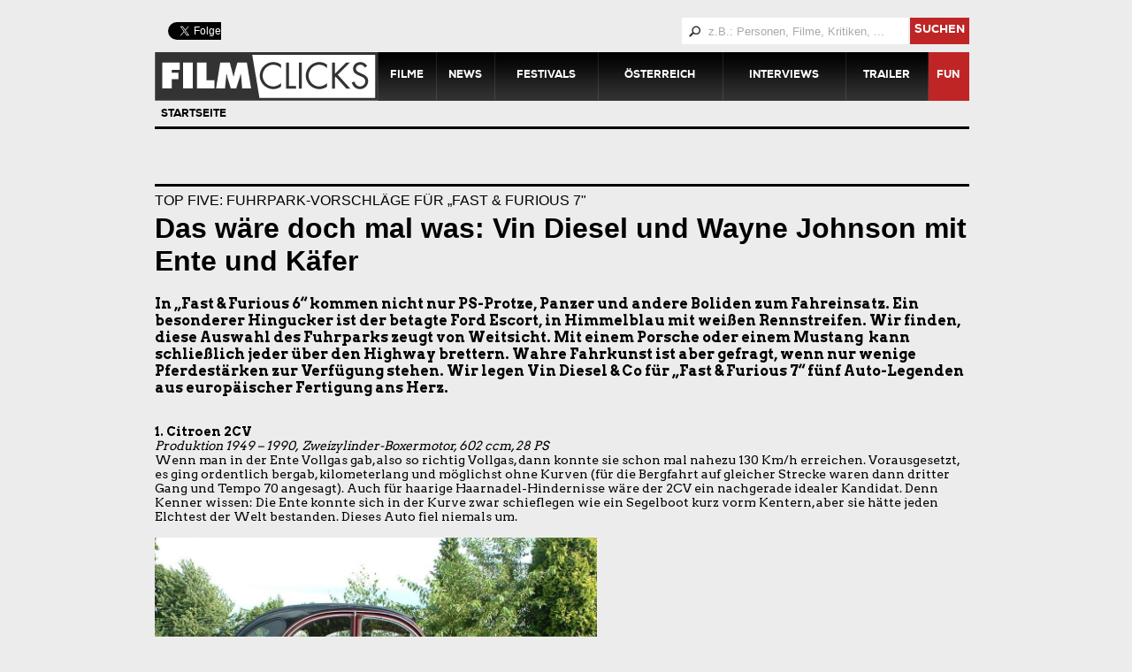

--- FILE ---
content_type: text/html; charset=utf-8
request_url: https://www.filmclicks.at/Fun/250813_f_damon?page=3
body_size: 11190
content:
<!DOCTYPE html PUBLIC "-//W3C//DTD XHTML 1.0 Transitional//EN" "http://www.w3.org/TR/xhtml1/DTD/xhtml1-transitional.dtd">
<html xmlns="http://www.w3.org/1999/xhtml" >
<head id="head"><title>
	Fun: Die besten Rollen von Matt Damon
</title><meta name="description" content="Er kann privat so unauffällig wirken,  dass ihn niemand auf der Straße erkennt.Auf dem Film-Set wird der stille Star allerdings zum Verwandlungskünstler. Hier die FilmClicks-Top Five von Damons besten Rollen.   " /> 
<meta http-equiv="content-type" content="text/html; charset=UTF-8" /> 
<meta http-equiv="pragma" content="no-cache" /> 
<meta http-equiv="content-style-type" content="text/css" /> 
<meta http-equiv="content-script-type" content="text/javascript" /> 
<meta name="keywords" content="Matt Damon, Liberace, Elysium, True Grit, Bourne, Good Will Hunting" /> 
<link rel="icon" href="/App_Themes/FilmClicks/Images/favicon.png" type="image/png">
<link rel="apple-touch-icon" href="touch-icon-iphone.png" />
<link rel="apple-touch-icon" sizes="76x76" href="touch-icon-ipad.png" />
<link rel="apple-touch-icon" sizes="120x120" href="touch-icon-iphone-retina.png" />
<link rel="apple-touch-icon" sizes="152x152" href="touch-icon-ipad-retina.png" />

<meta name="google-site-verification" content="phA0ZU4AO_vp6sXYNcLdjpwqpzBNbF4OEVPiHJHWGew" />
<meta name="viewport" content="width=device-width, user-scalable=no, initial-scale=1.0, maximum-scale=1.0, minimum-scale=1.0" />
<!-- Used by add2home-plugin to prevent ballon from appearing agein after adding website to homescreen: --> 
<meta name="apple-mobile-web-app-capable" content="yes"> 

<link href="/App_Themes/FilmClicks/Print.css?v=20140203" type="text/css" rel="stylesheet" media="print" />
<link href="/App_Themes/FilmClicks/Default.css?v=20150923" type="text/css" rel="stylesheet" />
<!--[if lte IE 9]>
  <link href="/App_Themes/FilmClicks/IE_st_9.css?v=20140203" type="text/css" rel="stylesheet" />
<![endif]-->

<link rel="stylesheet" type="text/css" href="/CMSScripts/FilmClicks/Lightbox/css/slimbox2.css" media="screen" />
<link rel="stylesheet" type="text/css" href="/App_Themes/FilmClicks/HomescreenPopup/css/add2home.css" media="screen" />


<script type="text/javascript" src="/CMSScripts/FilmClicks/jquery-1.8.3.min.js"></script>

 
<link href="/favicon.ico" type="image/x-icon" rel="shortcut icon"/> 
<link href="/favicon.ico" type="image/x-icon" rel="icon"/> 
</head>
<body class="LTR Safari Chrome Safari131 Chrome131 DEAT ContentBody" >
    <form method="post" action="/Fun/250813_f_damon?page=3" onsubmit="javascript:return WebForm_OnSubmit();" id="form">
<div class="aspNetHidden">
<input type="hidden" name="manScript_HiddenField" id="manScript_HiddenField" value="" />
<input type="hidden" name="__EVENTTARGET" id="__EVENTTARGET" value="" />
<input type="hidden" name="__EVENTARGUMENT" id="__EVENTARGUMENT" value="" />

</div>

<script type="text/javascript">
//<![CDATA[
var theForm = document.forms['form'];
if (!theForm) {
    theForm = document.form;
}
function __doPostBack(eventTarget, eventArgument) {
    if (!theForm.onsubmit || (theForm.onsubmit() != false)) {
        theForm.__EVENTTARGET.value = eventTarget;
        theForm.__EVENTARGUMENT.value = eventArgument;
        theForm.submit();
    }
}
//]]>
</script>


<script src="/WebResource.axd?d=J3JFO62am8H6PG7-yjiXBUum9TkvPm7N8pQ8cvd3vETpGzdJShje4jfHgnAdc1_abybHhiuSu_FBC8x8zJNJpP6hqvkLzYzSmFpLMs-2kNg1&amp;t=638901608248157332" type="text/javascript"></script>

<input type="hidden" name="lng" id="lng" value="de-AT" />
<script type="text/javascript">
	//<![CDATA[

function PM_Postback(param) { if (window.top.HideScreenLockWarningAndSync) { window.top.HideScreenLockWarningAndSync(1080); }__doPostBack('m',param); }
function PM_Callback(param, callback, ctx) { if (window.top.HideScreenLockWarningAndSync) { window.top.HideScreenLockWarningAndSync(1080); }WebForm_DoCallback('m',param,callback,ctx,null,true); }
//]]>
</script>
<script src="/ScriptResource.axd?d=5WEFHD-MbkRGpuT2B6njJ4TPQm-wnT_bvgDPFuTunPcTnjg_jVuV6JL1LhPT3MHRo0H599VujMG2x9Clgc_cTJU8uvqscfkTGjRwNSx3IY2Wnq82ngnY66zSsbR7OkFS0&amp;t=3a1336b1" type="text/javascript"></script>
<script src="/ScriptResource.axd?d=XexndFRT7dMNCoW8LZnntLIg3b0wF8VIM56sjy2XzoxBY1bsIJKm1SLhGAZ_5SbC46JyNUNVC7Z_FCUgszOhWX1LsuMs9gCYuP0MDHMT0AsnorTMyYf3dCBbB9hLtjb_t3UTcp62VWyFF29mupEcVg2&amp;t=3a1336b1" type="text/javascript"></script>
<script src="/CMSPages/PortalTemplate.aspx?_TSM_HiddenField_=manScript_HiddenField&amp;_TSM_CombinedScripts_=%3b%3bAjaxControlToolkit%2c+Version%3d4.1.51116.0%2c+Culture%3dneutral%2c+PublicKeyToken%3d28f01b0e84b6d53e%3ade-AT%3afd384f95-1b49-47cf-9b47-2fa2a921a36a%3a475a4ef5%3aeffe2a26%3a7e63a579" type="text/javascript"></script>
<script type="text/javascript">
//<![CDATA[
function WebForm_OnSubmit() {
null;
return true;
}
//]]>
</script>

<div class="aspNetHidden">

	<input type="hidden" name="__VIEWSTATEGENERATOR" id="__VIEWSTATEGENERATOR" value="A5343185" />
</div>
    <script type="text/javascript">
//<![CDATA[
Sys.WebForms.PageRequestManager._initialize('manScript', 'form', ['tp$lt$zoneMain$pageplaceholder$p$lt$ctl01$FilmClicks_FunnyFactViewer$pnlUpdate','','tctxM',''], [], [], 90, '');
//]]>
</script>
<div id="CMSHeaderDiv">
	<!-- -->
</div>
    <div id="ctxM">

</div>
    
<div id="fb-root"></div>

<table class="MainContainer" cellpadding="0" cellspacing="0">
    <tr class="AdContainer">
        <td colspan="2" class="MainContainer-Top">
            
<div class="AdItem PreviewWidget">
  
       <script type="text/javascript"><!--
         
google_ad_client = "ca-pub-3111781183397047";
/* Movie_Ad250x250 */
google_ad_slot = '7125382812';
google_ad_width = '970';
google_ad_height = '90';
//-->
</script>
<script type="text/javascript"
src="http://pagead2.googlesyndication.com/pagead/show_ads.js">
</script>
  
  
</div>

        </td>
    </tr>
    <tr>
        <td class="MainContainer-Left">
            <div class="MainContainer-Left-c">
                <div class="HeaderContainer">
                  <div class="Left">
                    <div class="SocialMediaLinksTop">
                      <div class="FaceBook">
                       <div class="fb-like" data-href="https://www.facebook.com/filmclicks.at" data-width="90" data-height="20" data-colorscheme="light" data-layout="button_count" data-action="like" data-show-faces="false" data-send="false"></div>
                      </div>
                      <div class="Twitter">
                        <a href="https://twitter.com/filmclicks" class="twitter-follow-button" target="_blank" data-show-count="false" data-lang="de" data-show-screen-name="false">@filmclicks folgen</a>                          
                       </div>
                        <a style="display:none;" href="https://plus.google.com/112053348694031720154" target="_blank" rel="author">
                            <div class="GooglePlus">
                            </div>
                        </a>
                      </div>
                    </div>
                    <div class="Right">
                      


<div class="HeaderContainerTopRight">
    
    <div id="p_lt_zoneHeaderRight_SearchBox_pnlSearch" class="searchBox" onkeypress="javascript:return WebForm_FireDefaultButton(event, &#39;p_lt_zoneHeaderRight_SearchBox_btnSearch&#39;)">
	
        <label for="p_lt_zoneHeaderRight_SearchBox_txtWord" id="p_lt_zoneHeaderRight_SearchBox_lblSearch" style="display:none;">Search for:</label>
        <div class="textBox">
            <input type="hidden" name="p$lt$zoneHeaderRight$SearchBox$exWatermark_ClientState" id="p_lt_zoneHeaderRight_SearchBox_exWatermark_ClientState" /><input name="p$lt$zoneHeaderRight$SearchBox$txtWord" type="text" maxlength="1000" id="p_lt_zoneHeaderRight_SearchBox_txtWord" />
        </div>
        <a id="p_lt_zoneHeaderRight_SearchBox_lnkSearch" class="button" href="javascript:__doPostBack(&#39;p$lt$zoneHeaderRight$SearchBox$lnkSearch&#39;,&#39;&#39;)">suchen</a>
            <input type="submit" name="p$lt$zoneHeaderRight$SearchBox$btnSearch" value="suchen" id="p_lt_zoneHeaderRight_SearchBox_btnSearch" style="display:none;" />
            
    
</div>
</div>
<div class="clear"></div>



                    </div>
                    <div id="MainMenu">
<a class="Logo" href="/"></a>
<div id="MainMenuToggle"><div id="MainMenuToggleIcon">Menü</div></div>
<div id="MainMenuItems">
<div>
<a id="p_lt_zoneHeaderMenu_MainMenu_repItems_ctl00_ctl00_FilmClicksMenuItem" href="/Filme">Filme</a><a id="p_lt_zoneHeaderMenu_MainMenu_repItems_ctl01_ctl00_FilmClicksMenuItem" href="/News">News</a><a id="p_lt_zoneHeaderMenu_MainMenu_repItems_ctl02_ctl00_FilmClicksMenuItem" href="/Festivals">Festivals</a><a id="p_lt_zoneHeaderMenu_MainMenu_repItems_ctl03_ctl00_FilmClicksMenuItem" href="/Osterreich">&#214;sterreich</a><a id="p_lt_zoneHeaderMenu_MainMenu_repItems_ctl04_ctl00_FilmClicksMenuItem" href="/Interviews">Interviews</a><a id="p_lt_zoneHeaderMenu_MainMenu_repItems_ctl05_ctl00_FilmClicksMenuItem" href="/Trailer">Trailer</a><a id="p_lt_zoneHeaderMenu_MainMenu_repItems_ctl06_ctl00_FilmClicksMenuItem" class="active" href="/Fun">Fun</a>
</div>
</div>
</div>
                </div>
                
<div id="p_lt_zoneMain_pageplaceholder_p_lt_ctl00_CategoryFilterWebPart_mFilterControl_pnlControl">
	
    <div id="SubMenuHomeLinkMobile"><a id="p_lt_zoneMain_pageplaceholder_p_lt_ctl00_CategoryFilterWebPart_mFilterControl_LocalizedHyperlink1" href="../">Startseite</a>
    </div>
    <div id="SubMenu">
        
        <div id="SubMenuItems" class=' items0'>
            <div id="SubMenuHomeLinkDesktop">
                <a id="p_lt_zoneMain_pageplaceholder_p_lt_ctl00_CategoryFilterWebPart_mFilterControl_HomeLink" href="../">Startseite</a>
            </div>
            
        </div>
    </div>

</div>

<div class="ContentContainer">
  



<div id="p_lt_zoneMain_pageplaceholder_p_lt_ctl01_FilmClicks_FunnyFactViewer_pnlUpdate">
	
        
        
            <div class="ContentArea">
                <hr class="ThickSeperator" />
                
                        <div class="SubTitle">
                            Top Five: Fuhrpark-Vorschläge für „Fast & Furious 7"
                        </div>
                        <div class="Title">
                            Das wäre doch mal was: Vin Diesel und Wayne Johnson mit Ente und Käfer
                        </div>
                        <div class="FunnyFactContainer">
                            <div class="Content">
                                <span style="font-size:16px;"><strong>In &bdquo;Fast &amp; Furious 6&ldquo; kommen nicht nur PS-Protze, Panzer und andere Boliden zum Fahreinsatz. Ein besonderer Hingucker ist der betagte Ford Escort, in Himmelblau mit weißen Rennstreifen. Wir finden, diese Auswahl des Fuhrparks zeugt von Weitsicht. Mit einem Porsche oder einem Mustang&nbsp; kann schließlich jeder </strong></span><span style="font-size:16px;"><strong>über den Highway brettern</strong></span><span style="font-size:16px;"><strong>. Wahre Fahrkunst ist aber gefragt, wenn nur wenige Pferdestärken zur Verfügung stehen. Wir legen Vin Diesel &amp; Co für &bdquo;Fast &amp; Furious 7&ldquo; fünf Auto-Legenden aus europäischer Fertigung ans Herz.</strong></span><br />
&nbsp;<br />
&nbsp;<br />
<span style="font-size:14px;"><strong>1. Citroen 2CV</strong></span><br />
<em>Produktion 1949 &ndash; 1990, &nbsp;Zweizylinder-Boxermotor, 602 ccm, 28 PS </em><br />
Wenn man in der Ente Vollgas gab, also so richtig Vollgas, dann konnte sie schon mal nahezu 130 Km/h erreichen. Vorausgesetzt, es ging ordentlich bergab, kilometerlang und möglichst ohne Kurven (für die Bergfahrt auf gleicher Strecke waren dann dritter Gang und Tempo 70 angesagt). Auch für haarige Haarnadel-Hindernisse wäre der 2CV ein nachgerade idealer Kandidat. Denn Kenner wissen: Die Ente konnte sich in der Kurve zwar schieflegen wie ein Segelboot kurz vorm Kentern, aber sie hätte jeden Elchtest der Welt bestanden. Dieses Auto fiel niemals um.<br />
<span style="font-size:14px;"><strong>&nbsp;</strong></span><br />
<div id="p_lt_zoneMain_pageplaceholder_p_lt_ctl01_FilmClicks_FunnyFactViewer_repFunnyFacts_ctl00_widget1_ctl00_pnlImageWidthDescription" class="ImageWithDescription" style="width:500px;">
		
    <img id="p_lt_zoneMain_pageplaceholder_p_lt_ctl01_FilmClicks_FunnyFactViewer_repFunnyFacts_ctl00_widget1_ctl00_img" class="TitleImage" src="/FilmClicks/media/Media-Library/Regisseure/1024px-Citroen_2CV6_Charleston02.JPG?width=1000" style="width:500px;" />
        
    <div class="TitleImageFooter PrintStrech">
        <table style="width: 100%">
            <tr>
                <td class="TitleImageDescription">
                    Vielleicht nicht das schnellste Auto aller Zeiten, aber definitiv Kult: Die „Ente", der Citroen 2CV
                </td>
                <td class="TitleImageCopyright">
                    © Ekki01
                </td>
            </tr>
        </table>
    </div>
    
	</div>
<br />
<br />
<span style="font-size:14px;"><strong>2. VW 1302</strong></span><br />
<em>Produktion 1970 &ndash; 1972, Vierzylinder-Boxermotor, 1245 ccm, 44 PS</em><br />
Der VW 1302, eine der moderneren Varianten des Käfer, wurde nur zwei Jahre lang gebaut. Das mag an seinem auch für damalige Verhältnisse sehr unmodernen Durst gelegen haben: Im winterlichen Stadtverkehr verputzte der 44-PS-Motor locker 15 Liter Super auf 100 Kilometer. Beim &bdquo;Fast &amp; Furious&ldquo;-Einsatz wäre also darauf Bedacht zu nehmen, immer in Tankstellennähe zu bleiben. Außerdem könnte man schöne Innenaufnahmen drehen, wenn die legendäre Käfer-Blumenvase am Armaturenbrett befestigt wird. Siedende Spannung: Schafft es Vin Diesel, den Käfer <em>fast &amp; furious </em>zu bewegen, ohne dass das Wasser aus der Vase kippt?<br />
&nbsp;&nbsp;<br />
<span style="font-size:14px;"><strong>3. Opel Kadett A</strong></span><br />
<em>Produktion 1962 &ndash; 1965, Vierzylinder-Reihenmotor, 993 ccm, 48 PS</em><br />
Den Baby-Opel gab&rsquo;s auch als Kombi und Coupé, doch am wichtigsten war die Limousinen-Version mit Stufenheck. Denn die hatte hinter den Rücksitzen eine Hutablage. Und ohne Hut war ein Kadett-Fahrer, der Inbegriff des spießigen Automobilisten, einfach nicht vorstellbar. Eine Herausforderung für die Kostüm-Abteilung von &bdquo;Fast &amp; Furious&ldquo;. Wenn Vin Diesel und Dwayne &bdquo;The Rock&ldquo; Johnson, stolze Besitzer formschöner Polierte-Platte-Frisuren, in den Dienst-Kadett einsteigen: Sollen sie dann einen Gamsbarthut aufsetzen oder einen Stetson oder eine schlichte Kappe?<br />
<span style="font-size:14px;"><strong>&nbsp;<br />
4. Fiat Nuova 500</strong></span><br />
<em>Produktion 1957 &ndash; 1977, Zweizylinder-Reihenmotor, 479 ccm, 15 PS</em><br />
Der kleine Fiat war aus dem Inventar der großen Zeit des italienischen Films nicht wegzudenken. Egal, ob Fellini, Rosselini oder Antonioni: Spielte der Film in Italien, gab&rsquo;s irgendwann eine Szene, in der ein Fiat 500 durch die Landschaft tuckerte. Für die &bdquo;Fast &amp; Furious&ldquo;-Verwendung wäre der Nuova 500 gleich aus zwei Gründen ein spezieller Fall. Erstens, weil ihm mit seinen 15 PS schon bei Tempo 90 die Puste ausging. Und zweitens, weil er mit Maßen von 1320 mm (Breite) und 1325 mm (Höhe) den Begriff Kleinwagen sehr wörtlich nahm. Kann es gelingen, die Hünen Diesel &amp; Johnson in dieser Kajüte unfallfrei nebeneinander zu platzieren? &nbsp;&nbsp;<br />
&nbsp;<br />
<strong>5. Renault 4</strong><br />
<em>Produktion 1961 &ndash; 1992, Vierzylinder-Reihenmotor, 602 ccm, 21 PS</em><br />
Der eckige Kombi, dessen reizloses Design einen eigenen Reiz ausübte, schaukelte jahrzehntelang unzählige Familien, Handwerker und Studenten gemächlich durch Europa. In der Zeit der Jugendrevolte ab 1968 wurde der R4 besonders beim Jungvolk beliebt. Anders als der VW Käfer mit seinen Luftauslässen hatte der Renault nämlich eine schöne, glatte Hecktür. Und die konnte man prächtig mit Pickerln aller Art bekleben, von &bdquo;Atomkraft, nein Danke&ldquo; bis &bdquo;Make Love, Not War&ldquo; (oder, damals auch sehr beliebt: &bdquo;Make Love, Not Babies&ldquo;). &nbsp;So ein prächtig bepickerlter Renault 4 würde den rauen Machos von &bdquo;Fast &amp; Furious&ldquo; die Gelegenheit schenken, einmal zu zeigen, dass auch in ihnen der alternative Geist des Aufbegehrens schlummert. &nbsp;&nbsp;<br />
<br />
<em>Gunther Baumann</em><br />
&nbsp;
                            </div>
                        </div>
                    
                <hr class="ThickSeperator" />
                <div class="SimplePager">
                    <table class="PagerTable">
                        <tbody>
                            <tr>
                                <div id="p_lt_zoneMain_pageplaceholder_p_lt_ctl01_FilmClicks_FunnyFactViewer_uniPagerFunnyFact">
		
                                        
                                        <td><a href="/Fun/250813_f_damon?page=2"><div class="prev"></div></a></td>
                                    &nbsp;
                                        
                                        
                                        
                                        <td><a href="/Fun/250813_f_damon">1</a></td>
                                    
                                    
                                        <td><a href="/Fun/250813_f_damon?page=2">2</a></td>
                                    
                                    
                                        <td><strong>3</strong></td>
                                    
                                    
                                        <td><a href="/Fun/250813_f_damon?page=4">4</a></td>
                                    
                                        &nbsp;
                                        
                                        
                                        <td><a href="/Fun/250813_f_damon?page=4"><div class="next"></div></a></td>
                                    

                                        <br />
                                        

                                     
                                    
	</div>
                            </tr>
                        </tbody>
                    </table>
                </div>
            </div>
        
    
</div>

</div>
                
                <div class="Footer">
                    <div class="Logo">
                        <img src="/App_Themes/FilmClicks/Images/Logo_small.png" />
                        © 2020 filmclicks
                    </div>
                        <div class="LinkArea">
      <div class="Title">
        <a href="/Kontakt">Kontakt</a>
      </div>
      
    
    <a href="/Kontakt/ImpressumANB" >Impressum</a><a href="/Kontakt/Kontakt" >Kontakt</a><a href="/Kontakt/Sitemap" >Sitemap</a>
    </div>    <div class="LinkArea">
      <div class="Title">
        <a href="/Links">Links</a>
      </div>
      
    
    <a href="/Links/www-heutetv-at" rel="nofollow" target="_blank">HeuteTV</a><a href="/Links/fillm-zeit" rel="nofollow" target="_blank">film-zeit.de</a><a href="/Links/celluloid-filmmagazin" rel="nofollow" target="_blank">celluloid filmmagazin</a><a href="/Links/CSS-GmbH" rel="nofollow" target="_blank">CSS GmbH</a>
    </div>
                    <div class="LinkArea Social">
                        <div class="Title">
                            Social
                        </div>
                        <div class="SocialMediaLinksFooter">
                            <a href="https://www.facebook.com/filmclicks.at?ref=hl" target="_blank">
                                <div class="Facebook">
                                </div>
                            </a><a href="https://twitter.com/Filmclicks" target="_blank">
                                <div class="Twitter">
                                </div>
                            </a><a style="display:none;" href="https://plus.google.com/112053348694031720154" target="_blank" rel="author">
                                <div class="GooglePlus">
                                </div>
                            </a>
                        </div>
                    </div>
                </div>
            </div>
        </td>
        <td class="AdContainer MainContainer-Right">
            
<div class="AdItem PreviewWidget">
  
       <script type="text/javascript"><!--
         
google_ad_client = "ca-pub-3111781183397047";
/* Movie_Ad250x250 */
google_ad_slot = '8542057219';
google_ad_width = '160';
google_ad_height = '600';
//-->
</script>
<script type="text/javascript"
src="http://pagead2.googlesyndication.com/pagead/show_ads.js">
</script>
  
  
</div>

        </td>
    </tr>
</table>



<script type="text/javascript" src="/CMSScripts/FilmClicks/jquery.backgroundSize.js"></script>
<script type="text/javascript" src="/CMSScripts/FilmClicks/Lightbox/js/slimbox2.js"></script>
<script language="javascript" type="text/javascript" src="/CMSScripts/FilmClicks/slides/slides.jquery.js"></script>
<script language="javascript" type="text/javascript" src="/CMSScripts/FilmClicks/jquery.cookie.js"></script>

<script type="text/javascript" src="/CMSScripts/FilmClicks/respond.js"></script>
<script language="javascript" type="text/javascript" src="/CMSScripts/FilmClicks/FilmClicksCore.js?v=20150923"></script>


<script>(function(d, s, id) {
  var js, fjs = d.getElementsByTagName(s)[0];
  if (d.getElementById(id)) return;
  js = d.createElement(s); js.id = id;
  js.src = "//connect.facebook.net/de_DE/all.js#xfbml=1";
  fjs.parentNode.insertBefore(js, fjs);
}(document, 'script', 'facebook-jssdk'));</script>


<script>!function(d,s,id){var js,fjs=d.getElementsByTagName(s)[0],p=/^http:/.test(d.location)?'http':'https';if(!d.getElementById(id)){js=d.createElement(s);js.id=id;js.src=p+'://platform.twitter.com/widgets.js';fjs.parentNode.insertBefore(js,fjs);}}(document, 'script', 'twitter-wjs');</script>


    
    

<script type="text/javascript">
//<![CDATA[
(function() {var fn = function() {$get("manScript_HiddenField").value = '';Sys.Application.remove_init(fn);};Sys.Application.add_init(fn);})();//]]>
</script>

<script type="text/javascript">
	//<![CDATA[
if (typeof(Sys.Browser.WebKit) == 'undefined') {
    Sys.Browser.WebKit = {};
}
if (navigator.userAgent.indexOf('WebKit/') > -1) {
    Sys.Browser.agent = Sys.Browser.WebKit;
    Sys.Browser.version = parseFloat(navigator.userAgent.match(/WebKit\/(\d+(\.\d+)?)/)[1]);
    Sys.Browser.name = 'WebKit';
}
//]]>
</script>
<script type="text/javascript">
//<![CDATA[

var callBackFrameUrl='/WebResource.axd?d=aahVJ0hkOnjbz86eBhrXfDjkB15W4NwFGzHXOG1ou3JkPZktLjCTDfpyEV0d4DMcCFL07-OUrk5dxZ8_SSONaFHILjwKatqyuuFlqNiYcHE1&t=638901608248157332';
WebForm_InitCallback();Sys.Application.add_init(function() {
    $create(Sys.Extended.UI.TextBoxWatermarkBehavior, {"ClientStateFieldID":"p_lt_zoneHeaderRight_SearchBox_exWatermark_ClientState","WatermarkCssClass":" Watermark","WatermarkText":"z.B.: Personen, Filme, Kritiken, ...","id":"p_lt_zoneHeaderRight_SearchBox_exWatermark"}, null, null, $get("p_lt_zoneHeaderRight_SearchBox_txtWord"));
});
//]]>
</script>
  <input type="hidden" name="__VIEWSTATE" id="__VIEWSTATE" value="/[base64]/[base64]" />
    <script type="text/javascript"> 
      //<![CDATA[
      if (window.WebForm_InitCallback) { 
        __theFormPostData = '';
        __theFormPostCollection = new Array();
        window.WebForm_InitCallback(); 
      }
      //]]>
    </script>
  </form>
</body>
</html>


--- FILE ---
content_type: text/css
request_url: https://www.filmclicks.at/App_Themes/FilmClicks/Print.css?v=20140203
body_size: 307
content:
/* colors */
/* dimensions */
/* small teaser  */
/* Title Size */
/* Search */
/* Images */
/* Google AdSense dimensions */
/* https://support.google.com/adsense/bin/answer.py?hl=en&answer=185666&topic=29561&ctx=topic */
/* Inline Sizes */
.HeaderContainer {
  display: none; }

.Footer {
  display: none; }

.ContentContainer {
  padding: 0px;
  float: none;
  width: 100%; }
  .ContentContainer .LeftContainer {
    padding: 0px;
    float: none;
    width: 100%; }
  .ContentContainer .RightContainer {
    padding: 0px;
    float: none;
    width: 100%; }
    .ContentContainer .RightContainer .PreviewWidget {
      display: none; }

.PrintStrech {
  width: 100%; }

.PrintHeightFix {
  height: 20px; }

.PrintRemovePosition {
  position: static; }

.PrintWidthThird {
  width: 307px; }

.PrintWidthHalf {
  width: 460.5px; }

.PrintWidthFull {
  width: 921px; }

.PrintRemovePadding {
  padding: 0px; }

.PrintRemoveBorder {
  border: none; }

.PrintHide {
  display: none; }

.PrintShow {
  display: inline; }

.PageBreaker {
  page-break-before: always; }



--- FILE ---
content_type: application/javascript
request_url: https://www.filmclicks.at/CMSScripts/FilmClicks/jquery.backgroundSize.js
body_size: 3035
content:
/*
 * backgroundSize: A jQuery cssHook adding support for "cover" and "contain" to IE6,7,8
 *
 * Requirements:
 * - jQuery 1.7.0+
 *
 * Limitations:
 * - doesn't work with multiple backgrounds (use the :after trick)
 * - doesn't work with the "4 values syntax" of background-position
 * - doesn't work with lengths in background-position (only percentages and keywords)
 * - doesn't work with "background-repeat: repeat;"
 * - doesn't work with non-default values of background-clip/origin/attachment/scroll
 * - you should still test your website in IE!
 *
 * latest version and complete README available on Github:
 * https://github.com/louisremi/jquery.backgroundSize.js
 *
 * Copyright 2012 @louis_remi
 * Licensed under the MIT license.
 *
 * This saved you an hour of work?
 * Send me music http://www.amazon.co.uk/wishlist/HNTU0468LQON
 *
 */
(function ($, window, document, Math, undefined) {

    var div = $("<div>")[0],
        rsrc = /url\(["']?(.*?)["']?\)/,
        watched = [],
        positions = {
            top: 0,
            left: 0,
            bottom: 1,
            right: 1,
            center: .5
        };

    // feature detection
    if ("backgroundSize" in div.style && !$.debugBGS) { return; }

    $.cssHooks.backgroundSize = {
        set: function (elem, value) {
            var firstTime = !$.data(elem, "bgsImg"),
                pos,
                $wrapper, $img;

            $.data(elem, "bgsValue", value);

            if (firstTime) {
                // add this element to the 'watched' list so that it's updated on resize
                watched.push(elem);

                $.refreshBackgroundDimensions(elem, true);

                // create wrapper and img
                $wrapper = $("<div>").css({
                    position: "absolute",
                    zIndex: -1,
                    top: 0,
                    right: 0,
                    left: 0,
                    bottom: 0,
                    overflow: "hidden"
                });

                $img = $("<img>").css({
                    position: "absolute"
                }).appendTo($wrapper),

                $wrapper.prependTo(elem);

                $.data(elem, "bgsImg", $img[0]);

                pos = (
                    // Firefox, Chrome (for debug)
                    $.css(elem, "backgroundPosition") ||
                    // IE8
                    $.css(elem, "backgroundPositionX") + " " + $.css(elem, "backgroundPositionY")
                ).split(" ");

                // Only compatible with 1 or 2 percentage or keyword values,
                // Not yet compatible with length values and 4 values.
                $.data(elem, "bgsPos", [
                    positions[pos[0]] || parseFloat(pos[0]) / 100,
                    positions[pos[1]] || parseFloat(pos[1]) / 100
                ]);

                // This is the part where we mess with the existing DOM
                // to make sure that the background image is correctly zIndexed
                $.css(elem, "zIndex") == "auto" && (elem.style.zIndex = 0);
                $.css(elem, "position") == "static" && (elem.style.position = "relative");

                $.refreshBackgroundImage(elem);

            } else {
                $.refreshBackground(elem);
            }
        },

        get: function (elem) {
            return $.data(elem, "bgsValue") || "";
        }
    };

    // The background should refresh automatically when changing the background-image
    $.cssHooks.backgroundImage = {
        set: function (elem, value) {
            // if the element has a backgroundSize, refresh its background
            return $.data(elem, "bgsImg") ?
                $.refreshBackgroundImage(elem, value) :
                // otherwise set the background-image normally
                value;
        }
    };

    $.refreshBackgroundDimensions = function (elem, noBgRefresh) {
        var $elem = $(elem),
            currDim = {
                width: $elem.innerWidth(),
                height: $elem.innerHeight()
            },
            prevDim = $.data(elem, "bgsDim"),
            changed = !prevDim ||
                currDim.width != prevDim.width ||
                currDim.height != prevDim.height;

        $.data(elem, "bgsDim", currDim);

        if (changed && !noBgRefresh) {
            $.refreshBackground(elem);
        }
    };

    $.refreshBackgroundImage = function (elem, value) {
        var img = $.data(elem, "bgsImg"),
            currSrc = (rsrc.exec(value || $.css(elem, "backgroundImage")) || [])[1],
            prevSrc = img && img.src,
            changed = currSrc != prevSrc,
            imgWidth, imgHeight;

        if (changed) {
            img.style.height = img.style.width = "auto";

            img.onload = function () {
                var dim = {
                    width: img.width,
                    height: img.height
                };

                // ignore onload on the proxy image
                if (dim.width == 1 && dim.height == 1) { return; }

                $.data(elem, "bgsImgDim", dim);
                $.data(elem, "bgsConstrain", false);

                $.refreshBackground(elem);

                img.style.visibility = "visible";

                img.onload = null;
            };

            img.style.visibility = "hidden";
            img.src = currSrc;

            if (img.readyState || img.complete) {
                img.src = "[data-uri]";
                img.src = currSrc;
            }

            elem.style.backgroundImage = "none";
        }
    };

    $.refreshBackground = function (elem) {
        var value = $.data(elem, "bgsValue"),
            elemDim = $.data(elem, "bgsDim"),
            imgDim = $.data(elem, "bgsImgDim"),
            $img = $($.data(elem, "bgsImg")),
            pos = $.data(elem, "bgsPos"),
            prevConstrain = $.data(elem, "bgsConstrain"),
            currConstrain,
            elemRatio = elemDim.width / elemDim.height,
            imgRatio = imgDim.width / imgDim.height,
            delta;

        if (value == "contain") {
            if (imgRatio > elemRatio) {
                $.data(elem, "bgsConstrain", (currConstrain = "width"));

                delta = Math.floor((elemDim.height - elemDim.width / imgRatio) * pos[1]);

                $img.css({
                    top: delta
                });

                // when switchin from height to with constraint,
                // make sure to release contraint on height and reset left
                if (currConstrain != prevConstrain) {
                    $img.css({
                        width: "100%",
                        height: "auto",
                        left: 0
                    });
                }

            } else {
                $.data(elem, "bgsConstrain", (currConstrain = "height"));

                delta = Math.floor((elemDim.width - elemDim.height * imgRatio) * pos[0]);

                $img.css({
                    left: delta
                });

                if (currConstrain != prevConstrain) {
                    $img.css({
                        height: "100%",
                        width: "auto",
                        top: 0
                    });
                }
            }

        } else if (value == "cover") {
            if (imgRatio > elemRatio) {
                $.data(elem, "bgsConstrain", (currConstrain = "height"));

                delta = Math.floor((elemDim.height * imgRatio - elemDim.width) * pos[0]);

                $img.css({
                    left: -delta
                });

                if (currConstrain != prevConstrain) {
                    $img.css({
                        height: "100%",
                        width: "auto",
                        top: 0
                    });
                }

            } else {
                $.data(elem, "bgsConstrain", (currConstrain = "width"));

                delta = Math.floor((elemDim.width / imgRatio - elemDim.height) * pos[1]);

                $img.css({
                    top: -delta
                });

                if (currConstrain != prevConstrain) {
                    $img.css({
                        width: "100%",
                        height: "auto",
                        left: 0
                    });
                }
            }
        }
    }

    // Built-in throttledresize
    var $event = $.event,
        $special,
        dummy = { _: 0 },
        frame = 0,
        wasResized, animRunning;

    $special = $event.special.throttledresize = {
        setup: function () {
            $(this).on("resize", $special.handler);
        },
        teardown: function () {
            $(this).off("resize", $special.handler);
        },
        handler: function (event, execAsap) {
            // Save the context
            var context = this,
                args = arguments;

            wasResized = true;

            if (!animRunning) {
                $(dummy).animate(dummy, {
                    duration: Infinity, step: function () {
                        frame++;

                        if (frame > $special.threshold && wasResized || execAsap) {
                            // set correct event type
                            event.type = "throttledresize";
                            $event.dispatch.apply(context, args);
                            wasResized = false;
                            frame = 0;
                        }
                        if (frame > 9) {
                            $(dummy).stop();
                            animRunning = false;
                            frame = 0;
                        }
                    }
                });
                animRunning = true;
            }
        },
        threshold: 1
    };

    // All backgrounds should refresh automatically when the window is resized
    $(window).on("throttledresize", function () {
        $(watched).each(function () {
            $.refreshBackgroundDimensions(this);
        });
    });

})(jQuery, window, document, Math);

--- FILE ---
content_type: application/javascript
request_url: https://www.filmclicks.at/CMSScripts/FilmClicks/respond.js
body_size: 4376
content:
/*! matchMedia() polyfill - Test a CSS media type/query in JS. Authors & copyright (c) 2012: Scott Jehl, Paul Irish, Nicholas Zakas. Dual MIT/BSD license */
/*! NOTE: If you're already including a window.matchMedia polyfill via Modernizr or otherwise, you don't need this part */

window.matchMedia = window.matchMedia || (function (doc, undefined) {

    "use strict";

    var bool,
      docElem = doc.documentElement,
      refNode = docElem.firstElementChild || docElem.firstChild,
    // fakeBody required for <FF4 when executed in <head>
      fakeBody = doc.createElement("body"),
      div = doc.createElement("div");

    div.id = "mq-test-1";
    div.style.cssText = "position:absolute;top:-100em";
    fakeBody.style.background = "none";
    fakeBody.appendChild(div);

    return function (q) {

        div.innerHTML = "&shy;<style media=\"" + q + "\"> #mq-test-1 { width: 42px; }</style>";

        docElem.insertBefore(fakeBody, refNode);
        bool = div.offsetWidth === 42;
        docElem.removeChild(fakeBody);

        return {
            matches: bool,
            media: q
        };

    };

} (document));





/*! Respond.js v1.1.0: min/max-width media query polyfill. (c) Scott Jehl. MIT/GPLv2 Lic. j.mp/respondjs  */
(function (win) {

    "use strict";

    //exposed namespace
    var respond = {};
    win.respond = respond;

    //define update even in native-mq-supporting browsers, to avoid errors
    respond.update = function () { };

    //expose media query support flag for external use
    respond.mediaQueriesSupported = win.matchMedia && win.matchMedia("only all").matches;

    //if media queries are supported, exit here
    if (respond.mediaQueriesSupported) {
        return;
    }

    //define vars
    var doc = win.document,
		docElem = doc.documentElement,
		mediastyles = [],
		rules = [],
		appendedEls = [],
		parsedSheets = {},
		resizeThrottle = 30,
		head = doc.getElementsByTagName("head")[0] || docElem,
		base = doc.getElementsByTagName("base")[0],
		links = head.getElementsByTagName("link"),
		requestQueue = [],

    //loop stylesheets, send text content to translate
		ripCSS = function () {

		    for (var i = 0; i < links.length; i++) {
		        var sheet = links[i],
				href = sheet.href,
				media = sheet.media,
				isCSS = sheet.rel && sheet.rel.toLowerCase() === "stylesheet";

		        //only links plz and prevent re-parsing
		        if (!!href && isCSS && !parsedSheets[href]) {
		            // selectivizr exposes css through the rawCssText expando
		            if (sheet.styleSheet && sheet.styleSheet.rawCssText) {
		                translate(sheet.styleSheet.rawCssText, href, media);
		                parsedSheets[href] = true;
		            } else {
		                if ((!/^([a-zA-Z:]*\/\/)/.test(href) && !base) ||
							href.replace(RegExp.$1, "").split("/")[0] === win.location.host) {
		                    requestQueue.push({
		                        href: href,
		                        media: media
		                    });
		                }
		            }
		        }
		    }
		    makeRequests();
		},

    //recurse through request queue, get css text
		makeRequests = function () {
		    if (requestQueue.length) {
		        var thisRequest = requestQueue.shift();

		        ajax(thisRequest.href, function (styles) {
		            translate(styles, thisRequest.href, thisRequest.media);
		            parsedSheets[thisRequest.href] = true;

		            // by wrapping recursive function call in setTimeout 
		            // we prevent "Stack overflow" error in IE7
		            win.setTimeout(function () { makeRequests(); }, 0);
		        });
		    }
		},

    //find media blocks in css text, convert to style blocks
		translate = function (styles, href, media) {
		    var qs = styles.match(/@media[^\{]+\{([^\{\}]*\{[^\}\{]*\})+/gi),
				ql = qs && qs.length || 0;

		    //try to get CSS path
		    href = href.substring(0, href.lastIndexOf("/"));

		    var repUrls = function (css) {
		        return css.replace(/(url\()['"]?([^\/\)'"][^:\)'"]+)['"]?(\))/g, "$1" + href + "$2$3");
		    },
				useMedia = !ql && media;

		    //if path exists, tack on trailing slash
		    if (href.length) { href += "/"; }

		    //if no internal queries exist, but media attr does, use that	
		    //note: this currently lacks support for situations where a media attr is specified on a link AND
		    //its associated stylesheet has internal CSS media queries.
		    //In those cases, the media attribute will currently be ignored.
		    if (useMedia) {
		        ql = 1;
		    }

		    for (var i = 0; i < ql; i++) {
		        var fullq, thisq, eachq, eql;

		        //media attr
		        if (useMedia) {
		            fullq = media;
		            rules.push(repUrls(styles));
		        }
		        //parse for styles
		        else {
		            fullq = qs[i].match(/@media *([^\{]+)\{([\S\s]+?)$/) && RegExp.$1;
		            rules.push(RegExp.$2 && repUrls(RegExp.$2));
		        }

		        eachq = fullq.split(",");
		        eql = eachq.length;

		        for (var j = 0; j < eql; j++) {
		            thisq = eachq[j];
		            mediastyles.push({
		                media: thisq.split("(")[0].match(/(only\s+)?([a-zA-Z]+)\s?/) && RegExp.$2 || "all",
		                rules: rules.length - 1,
		                hasquery: thisq.indexOf("(") > -1,
		                minw: thisq.match(/\(min\-width:[\s]*([\s]*[0-9\.]+)(px|em)[\s]*\)/) && parseFloat(RegExp.$1) + (RegExp.$2 || ""),
		                maxw: thisq.match(/\(max\-width:[\s]*([\s]*[0-9\.]+)(px|em)[\s]*\)/) && parseFloat(RegExp.$1) + (RegExp.$2 || "")
		            });
		        }
		    }

		    applyMedia();
		},

		lastCall,

		resizeDefer,

    // returns the value of 1em in pixels
		getEmValue = function () {
		    var ret,
				div = doc.createElement('div'),
				body = doc.body,
				fakeUsed = false;

		    div.style.cssText = "position:absolute;font-size:1em;width:1em";

		    if (!body) {
		        body = fakeUsed = doc.createElement("body");
		        body.style.background = "none";
		    }

		    body.appendChild(div);

		    docElem.insertBefore(body, docElem.firstChild);

		    ret = div.offsetWidth;

		    if (fakeUsed) {
		        docElem.removeChild(body);
		    }
		    else {
		        body.removeChild(div);
		    }

		    //also update eminpx before returning
		    ret = eminpx = parseFloat(ret);

		    return ret;
		},

    //cached container for 1em value, populated the first time it's needed 
		eminpx,

    //enable/disable styles
		applyMedia = function (fromResize) {
		    var name = "clientWidth",
				docElemProp = docElem[name],
				currWidth = doc.compatMode === "CSS1Compat" && docElemProp || doc.body[name] || docElemProp,
				styleBlocks = {},
				lastLink = links[links.length - 1],
				now = (new Date()).getTime();

		    //throttle resize calls	
		    if (fromResize && lastCall && now - lastCall < resizeThrottle) {
		        win.clearTimeout(resizeDefer);
		        resizeDefer = win.setTimeout(applyMedia, resizeThrottle);
		        return;
		    }
		    else {
		        lastCall = now;
		    }

		    for (var i in mediastyles) {
		        if (mediastyles.hasOwnProperty(i)) {
		            var thisstyle = mediastyles[i],
						min = thisstyle.minw,
						max = thisstyle.maxw,
						minnull = min === null,
						maxnull = max === null,
						em = "em";

		            if (!!min) {
		                min = parseFloat(min) * (min.indexOf(em) > -1 ? (eminpx || getEmValue()) : 1);
		            }
		            if (!!max) {
		                max = parseFloat(max) * (max.indexOf(em) > -1 ? (eminpx || getEmValue()) : 1);
		            }

		            // if there's no media query at all (the () part), or min or max is not null, and if either is present, they're true
		            if (!thisstyle.hasquery || (!minnull || !maxnull) && (minnull || currWidth >= min) && (maxnull || currWidth <= max)) {
		                if (!styleBlocks[thisstyle.media]) {
		                    styleBlocks[thisstyle.media] = [];
		                }
		                styleBlocks[thisstyle.media].push(rules[thisstyle.rules]);
		            }
		        }
		    }

		    //remove any existing respond style element(s)
		    for (var j in appendedEls) {
		        if (appendedEls.hasOwnProperty(j)) {
		            if (appendedEls[j] && appendedEls[j].parentNode === head) {
		                head.removeChild(appendedEls[j]);
		            }
		        }
		    }

		    //inject active styles, grouped by media type
		    for (var k in styleBlocks) {
		        if (styleBlocks.hasOwnProperty(k)) {
		            var ss = doc.createElement("style"),
						css = styleBlocks[k].join("\n");

		            ss.type = "text/css";
		            ss.media = k;

		            //originally, ss was appended to a documentFragment and sheets were appended in bulk.
		            //this caused crashes in IE in a number of circumstances, such as when the HTML element had a bg image set, so appending beforehand seems best. Thanks to @dvelyk for the initial research on this one!
		            head.insertBefore(ss, lastLink.nextSibling);

		            if (ss.styleSheet) {
		                ss.styleSheet.cssText = css;
		            }
		            else {
		                ss.appendChild(doc.createTextNode(css));
		            }

		            //push to appendedEls to track for later removal
		            appendedEls.push(ss);
		        }
		    }
		},
    //tweaked Ajax functions from Quirksmode
		ajax = function (url, callback) {
		    var req = xmlHttp();
		    if (!req) {
		        return;
		    }
		    req.open("GET", url, true);
		    req.onreadystatechange = function () {
		        if (req.readyState !== 4 || req.status !== 200 && req.status !== 304) {
		            return;
		        }
		        callback(req.responseText);
		    };
		    if (req.readyState === 4) {
		        return;
		    }
		    req.send(null);
		},
    //define ajax obj 
		xmlHttp = (function () {
		    var xmlhttpmethod = false;
		    try {
		        xmlhttpmethod = new win.XMLHttpRequest();
		    }
		    catch (e) {
		        xmlhttpmethod = new win.ActiveXObject("Microsoft.XMLHTTP");
		    }
		    return function () {
		        return xmlhttpmethod;
		    };
		})();

    //translate CSS
    ripCSS();

    //expose update for re-running respond later on
    respond.update = ripCSS;

    //adjust on resize
    function callMedia() {
        applyMedia(true);
    }
    if (win.addEventListener) {
        win.addEventListener("resize", callMedia, false);
    }
    else if (win.attachEvent) {
        win.attachEvent("onresize", callMedia);
    }
})(this);
